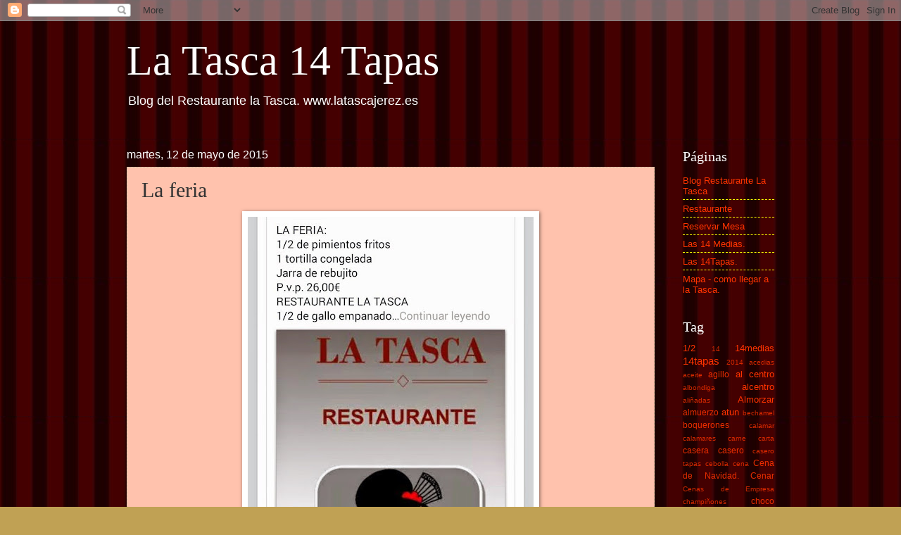

--- FILE ---
content_type: text/html; charset=UTF-8
request_url: http://14tapas.latascajerez.com/2015/05/la-feria.html
body_size: 11138
content:
<!DOCTYPE html>
<html class='v2' dir='ltr' lang='es'>
<head>
<link href='https://www.blogger.com/static/v1/widgets/335934321-css_bundle_v2.css' rel='stylesheet' type='text/css'/>
<meta content='width=1100' name='viewport'/>
<meta content='text/html; charset=UTF-8' http-equiv='Content-Type'/>
<meta content='blogger' name='generator'/>
<link href='http://14tapas.latascajerez.com/favicon.ico' rel='icon' type='image/x-icon'/>
<link href='http://14tapas.latascajerez.com/2015/05/la-feria.html' rel='canonical'/>
<link rel="alternate" type="application/atom+xml" title="La Tasca 14 Tapas - Atom" href="http://14tapas.latascajerez.com/feeds/posts/default" />
<link rel="alternate" type="application/rss+xml" title="La Tasca 14 Tapas - RSS" href="http://14tapas.latascajerez.com/feeds/posts/default?alt=rss" />
<link rel="service.post" type="application/atom+xml" title="La Tasca 14 Tapas - Atom" href="https://www.blogger.com/feeds/1235854535473549764/posts/default" />

<link rel="alternate" type="application/atom+xml" title="La Tasca 14 Tapas - Atom" href="http://14tapas.latascajerez.com/feeds/7588110385954947472/comments/default" />
<!--Can't find substitution for tag [blog.ieCssRetrofitLinks]-->
<link href='https://blogger.googleusercontent.com/img/b/R29vZ2xl/AVvXsEj_hvsVqsb7Jf6Gt7xGAO3cN3S5Tb4k-ESX_-BJIX1nzhAJBlc1OpkFyvPW0Tv90b2u3R8nOweB2XDg7nJaL0tSpHIRgxnMf8cQWj5bcrRd7fe6mE-QD8wcPzkZmYNeZZXRLA49gklWYj8/s640/IMG_20150512_145044.JPG' rel='image_src'/>
<meta content='http://14tapas.latascajerez.com/2015/05/la-feria.html' property='og:url'/>
<meta content='La feria' property='og:title'/>
<meta content='Restaurante La Tasca. Blog' property='og:description'/>
<meta content='https://blogger.googleusercontent.com/img/b/R29vZ2xl/AVvXsEj_hvsVqsb7Jf6Gt7xGAO3cN3S5Tb4k-ESX_-BJIX1nzhAJBlc1OpkFyvPW0Tv90b2u3R8nOweB2XDg7nJaL0tSpHIRgxnMf8cQWj5bcrRd7fe6mE-QD8wcPzkZmYNeZZXRLA49gklWYj8/w1200-h630-p-k-no-nu/IMG_20150512_145044.JPG' property='og:image'/>
<title>La Tasca 14 Tapas: La feria</title>
<style id='page-skin-1' type='text/css'><!--
/*
-----------------------------------------------
Blogger Template Style
Name:     Watermark
Designer: Blogger
URL:      www.blogger.com
----------------------------------------------- */
/* Use this with templates/1ktemplate-*.html */
/* Content
----------------------------------------------- */
body {
font: normal normal 14px Arial, Tahoma, Helvetica, FreeSans, sans-serif;
color: #333333;
background: #c0a154 url(http://3.bp.blogspot.com/-7dAcMthtcsw/U3ieT_3VwHI/AAAAAAAABQA/jbeNfAmvkgE/s0/fondo-ts1399588075.png) repeat scroll top left;
}
html body .content-outer {
min-width: 0;
max-width: 100%;
width: 100%;
}
.content-outer {
font-size: 92%;
}
a:link {
text-decoration:none;
color: #ff3300;
}
a:visited {
text-decoration:none;
color: #ff3300;
}
a:hover {
text-decoration:underline;
color: #ff3300;
}
.body-fauxcolumns .cap-top {
margin-top: 30px;
background: transparent none no-repeat scroll center center;
height: 121px;
}
.content-inner {
padding: 0;
}
/* Header
----------------------------------------------- */
.header-inner .Header .titlewrapper,
.header-inner .Header .descriptionwrapper {
padding-left: 20px;
padding-right: 20px;
}
.Header h1 {
font: normal normal 60px Georgia, Utopia, 'Palatino Linotype', Palatino, serif;
color: #ffffff;
text-shadow: 2px 2px rgba(0, 0, 0, .1);
}
.Header h1 a {
color: #ffffff;
}
.Header .description {
font-size: 140%;
color: #ffffff;
}
/* Tabs
----------------------------------------------- */
.tabs-inner .section {
margin: 0 20px;
}
.tabs-inner .PageList, .tabs-inner .LinkList, .tabs-inner .Labels {
margin-left: -11px;
margin-right: -11px;
background-color: transparent;
border-top: 0 solid #ffffff;
border-bottom: 0 solid #ffffff;
-moz-box-shadow: 0 0 0 rgba(0, 0, 0, .3);
-webkit-box-shadow: 0 0 0 rgba(0, 0, 0, .3);
-goog-ms-box-shadow: 0 0 0 rgba(0, 0, 0, .3);
box-shadow: 0 0 0 rgba(0, 0, 0, .3);
}
.tabs-inner .PageList .widget-content,
.tabs-inner .LinkList .widget-content,
.tabs-inner .Labels .widget-content {
margin: -3px -11px;
background: transparent none  no-repeat scroll right;
}
.tabs-inner .widget ul {
padding: 2px 25px;
max-height: 34px;
background: transparent none no-repeat scroll left;
}
.tabs-inner .widget li {
border: none;
}
.tabs-inner .widget li a {
display: inline-block;
padding: .25em 1em;
font: normal normal 20px Georgia, Utopia, 'Palatino Linotype', Palatino, serif;
color: #cc3300;
border-right: 1px solid #c0a154;
}
.tabs-inner .widget li:first-child a {
border-left: 1px solid #c0a154;
}
.tabs-inner .widget li.selected a, .tabs-inner .widget li a:hover {
color: #000000;
}
/* Headings
----------------------------------------------- */
h2 {
font: normal normal 20px Georgia, Utopia, 'Palatino Linotype', Palatino, serif;
color: #ffffff;
margin: 0 0 .5em;
}
h2.date-header {
font: normal normal 16px Arial, Tahoma, Helvetica, FreeSans, sans-serif;
color: #ffffff;
}
/* Main
----------------------------------------------- */
.main-inner .column-center-inner,
.main-inner .column-left-inner,
.main-inner .column-right-inner {
padding: 0 5px;
}
.main-outer {
margin-top: 0;
background: transparent none no-repeat scroll top left;
}
.main-inner {
padding-top: 30px;
}
.main-cap-top {
position: relative;
}
.main-cap-top .cap-right {
position: absolute;
height: 0;
width: 100%;
bottom: 0;
background: transparent none repeat-x scroll bottom center;
}
.main-cap-top .cap-left {
position: absolute;
height: 245px;
width: 280px;
right: 0;
bottom: 0;
background: transparent none no-repeat scroll bottom left;
}
/* Posts
----------------------------------------------- */
.post-outer {
padding: 15px 20px;
margin: 0 0 25px;
background: #ff9977 url(https://resources.blogblog.com/blogblog/data/1kt/watermark/post_background_birds.png) repeat scroll top left;
_background-image: none;
border: dotted 1px #ccbb99;
-moz-box-shadow: 0 0 0 rgba(0, 0, 0, .1);
-webkit-box-shadow: 0 0 0 rgba(0, 0, 0, .1);
-goog-ms-box-shadow: 0 0 0 rgba(0, 0, 0, .1);
box-shadow: 0 0 0 rgba(0, 0, 0, .1);
}
h3.post-title {
font: normal normal 30px Georgia, Utopia, 'Palatino Linotype', Palatino, serif;
margin: 0;
}
.comments h4 {
font: normal normal 30px Georgia, Utopia, 'Palatino Linotype', Palatino, serif;
margin: 1em 0 0;
}
.post-body {
font-size: 105%;
line-height: 1.5;
position: relative;
}
.post-header {
margin: 0 0 1em;
color: #997755;
}
.post-footer {
margin: 10px 0 0;
padding: 10px 0 0;
color: #997755;
border-top: dashed 1px #ffff00;
}
#blog-pager {
font-size: 140%
}
#comments .comment-author {
padding-top: 1.5em;
border-top: dashed 1px #ffff00;
background-position: 0 1.5em;
}
#comments .comment-author:first-child {
padding-top: 0;
border-top: none;
}
.avatar-image-container {
margin: .2em 0 0;
}
/* Comments
----------------------------------------------- */
.comments .comments-content .icon.blog-author {
background-repeat: no-repeat;
background-image: url([data-uri]);
}
.comments .comments-content .loadmore a {
border-top: 1px solid #ffff00;
border-bottom: 1px solid #ffff00;
}
.comments .continue {
border-top: 2px solid #ffff00;
}
/* Widgets
----------------------------------------------- */
.widget ul, .widget #ArchiveList ul.flat {
padding: 0;
list-style: none;
}
.widget ul li, .widget #ArchiveList ul.flat li {
padding: .35em 0;
text-indent: 0;
border-top: dashed 1px #ffff00;
}
.widget ul li:first-child, .widget #ArchiveList ul.flat li:first-child {
border-top: none;
}
.widget .post-body ul {
list-style: disc;
}
.widget .post-body ul li {
border: none;
}
.widget .zippy {
color: #ffff00;
}
.post-body img, .post-body .tr-caption-container, .Profile img, .Image img,
.BlogList .item-thumbnail img {
padding: 5px;
background: #fff;
-moz-box-shadow: 1px 1px 5px rgba(0, 0, 0, .5);
-webkit-box-shadow: 1px 1px 5px rgba(0, 0, 0, .5);
-goog-ms-box-shadow: 1px 1px 5px rgba(0, 0, 0, .5);
box-shadow: 1px 1px 5px rgba(0, 0, 0, .5);
}
.post-body img, .post-body .tr-caption-container {
padding: 8px;
}
.post-body .tr-caption-container {
color: #333333;
}
.post-body .tr-caption-container img {
padding: 0;
background: transparent;
border: none;
-moz-box-shadow: 0 0 0 rgba(0, 0, 0, .1);
-webkit-box-shadow: 0 0 0 rgba(0, 0, 0, .1);
-goog-ms-box-shadow: 0 0 0 rgba(0, 0, 0, .1);
box-shadow: 0 0 0 rgba(0, 0, 0, .1);
}
/* Footer
----------------------------------------------- */
.footer-outer {
color:#ccbb99;
background: #330000 url(https://resources.blogblog.com/blogblog/data/1kt/watermark/body_background_navigator.png) repeat scroll top left;
}
.footer-outer a {
color: #ff7755;
}
.footer-outer a:visited {
color: #dd5533;
}
.footer-outer a:hover {
color: #ff9977;
}
.footer-outer .widget h2 {
color: #eeddbb;
}
/* Mobile
----------------------------------------------- */
body.mobile  {
background-size: 100% auto;
}
.mobile .body-fauxcolumn-outer {
background: transparent none repeat scroll top left;
}
html .mobile .mobile-date-outer {
border-bottom: none;
background: #ff9977 url(https://resources.blogblog.com/blogblog/data/1kt/watermark/post_background_birds.png) repeat scroll top left;
_background-image: none;
margin-bottom: 10px;
}
.mobile .main-inner .date-outer {
padding: 0;
}
.mobile .main-inner .date-header {
margin: 10px;
}
.mobile .main-cap-top {
z-index: -1;
}
.mobile .content-outer {
font-size: 100%;
}
.mobile .post-outer {
padding: 10px;
}
.mobile .main-cap-top .cap-left {
background: transparent none no-repeat scroll bottom left;
}
.mobile .body-fauxcolumns .cap-top {
margin: 0;
}
.mobile-link-button {
background: #ff9977 url(https://resources.blogblog.com/blogblog/data/1kt/watermark/post_background_birds.png) repeat scroll top left;
}
.mobile-link-button a:link, .mobile-link-button a:visited {
color: #ff3300;
}
.mobile-index-date .date-header {
color: #ffffff;
}
.mobile-index-contents {
color: #333333;
}
.mobile .tabs-inner .section {
margin: 0;
}
.mobile .tabs-inner .PageList {
margin-left: 0;
margin-right: 0;
}
.mobile .tabs-inner .PageList .widget-content {
margin: 0;
color: #000000;
background: #ff9977 url(https://resources.blogblog.com/blogblog/data/1kt/watermark/post_background_birds.png) repeat scroll top left;
}
.mobile .tabs-inner .PageList .widget-content .pagelist-arrow {
border-left: 1px solid #c0a154;
}

--></style>
<style id='template-skin-1' type='text/css'><!--
body {
min-width: 960px;
}
.content-outer, .content-fauxcolumn-outer, .region-inner {
min-width: 960px;
max-width: 960px;
_width: 960px;
}
.main-inner .columns {
padding-left: 0px;
padding-right: 170px;
}
.main-inner .fauxcolumn-center-outer {
left: 0px;
right: 170px;
/* IE6 does not respect left and right together */
_width: expression(this.parentNode.offsetWidth -
parseInt("0px") -
parseInt("170px") + 'px');
}
.main-inner .fauxcolumn-left-outer {
width: 0px;
}
.main-inner .fauxcolumn-right-outer {
width: 170px;
}
.main-inner .column-left-outer {
width: 0px;
right: 100%;
margin-left: -0px;
}
.main-inner .column-right-outer {
width: 170px;
margin-right: -170px;
}
#layout {
min-width: 0;
}
#layout .content-outer {
min-width: 0;
width: 800px;
}
#layout .region-inner {
min-width: 0;
width: auto;
}
body#layout div.add_widget {
padding: 8px;
}
body#layout div.add_widget a {
margin-left: 32px;
}
--></style>
<style>
    body {background-image:url(http\:\/\/3.bp.blogspot.com\/-7dAcMthtcsw\/U3ieT_3VwHI\/AAAAAAAABQA\/jbeNfAmvkgE\/s0\/fondo-ts1399588075.png);}
    
@media (max-width: 200px) { body {background-image:url(http\:\/\/3.bp.blogspot.com\/-7dAcMthtcsw\/U3ieT_3VwHI\/AAAAAAAABQA\/jbeNfAmvkgE\/w200\/fondo-ts1399588075.png);}}
@media (max-width: 400px) and (min-width: 201px) { body {background-image:url(http\:\/\/3.bp.blogspot.com\/-7dAcMthtcsw\/U3ieT_3VwHI\/AAAAAAAABQA\/jbeNfAmvkgE\/w400\/fondo-ts1399588075.png);}}
@media (max-width: 800px) and (min-width: 401px) { body {background-image:url(http\:\/\/3.bp.blogspot.com\/-7dAcMthtcsw\/U3ieT_3VwHI\/AAAAAAAABQA\/jbeNfAmvkgE\/w800\/fondo-ts1399588075.png);}}
@media (max-width: 1200px) and (min-width: 801px) { body {background-image:url(http\:\/\/3.bp.blogspot.com\/-7dAcMthtcsw\/U3ieT_3VwHI\/AAAAAAAABQA\/jbeNfAmvkgE\/w1200\/fondo-ts1399588075.png);}}
/* Last tag covers anything over one higher than the previous max-size cap. */
@media (min-width: 1201px) { body {background-image:url(http\:\/\/3.bp.blogspot.com\/-7dAcMthtcsw\/U3ieT_3VwHI\/AAAAAAAABQA\/jbeNfAmvkgE\/w1600\/fondo-ts1399588075.png);}}
  </style>
<link href='https://www.blogger.com/dyn-css/authorization.css?targetBlogID=1235854535473549764&amp;zx=1a3643da-6301-45eb-b305-d182796849bf' media='none' onload='if(media!=&#39;all&#39;)media=&#39;all&#39;' rel='stylesheet'/><noscript><link href='https://www.blogger.com/dyn-css/authorization.css?targetBlogID=1235854535473549764&amp;zx=1a3643da-6301-45eb-b305-d182796849bf' rel='stylesheet'/></noscript>
<meta name='google-adsense-platform-account' content='ca-host-pub-1556223355139109'/>
<meta name='google-adsense-platform-domain' content='blogspot.com'/>

<!-- data-ad-client=ca-pub-8668758436905447 -->

</head>
<body class='loading variant-birds'>
<div class='navbar section' id='navbar' name='Barra de navegación'><div class='widget Navbar' data-version='1' id='Navbar1'><script type="text/javascript">
    function setAttributeOnload(object, attribute, val) {
      if(window.addEventListener) {
        window.addEventListener('load',
          function(){ object[attribute] = val; }, false);
      } else {
        window.attachEvent('onload', function(){ object[attribute] = val; });
      }
    }
  </script>
<div id="navbar-iframe-container"></div>
<script type="text/javascript" src="https://apis.google.com/js/platform.js"></script>
<script type="text/javascript">
      gapi.load("gapi.iframes:gapi.iframes.style.bubble", function() {
        if (gapi.iframes && gapi.iframes.getContext) {
          gapi.iframes.getContext().openChild({
              url: 'https://www.blogger.com/navbar/1235854535473549764?po\x3d7588110385954947472\x26origin\x3dhttp://14tapas.latascajerez.com',
              where: document.getElementById("navbar-iframe-container"),
              id: "navbar-iframe"
          });
        }
      });
    </script><script type="text/javascript">
(function() {
var script = document.createElement('script');
script.type = 'text/javascript';
script.src = '//pagead2.googlesyndication.com/pagead/js/google_top_exp.js';
var head = document.getElementsByTagName('head')[0];
if (head) {
head.appendChild(script);
}})();
</script>
</div></div>
<div class='body-fauxcolumns'>
<div class='fauxcolumn-outer body-fauxcolumn-outer'>
<div class='cap-top'>
<div class='cap-left'></div>
<div class='cap-right'></div>
</div>
<div class='fauxborder-left'>
<div class='fauxborder-right'></div>
<div class='fauxcolumn-inner'>
</div>
</div>
<div class='cap-bottom'>
<div class='cap-left'></div>
<div class='cap-right'></div>
</div>
</div>
</div>
<div class='content'>
<div class='content-fauxcolumns'>
<div class='fauxcolumn-outer content-fauxcolumn-outer'>
<div class='cap-top'>
<div class='cap-left'></div>
<div class='cap-right'></div>
</div>
<div class='fauxborder-left'>
<div class='fauxborder-right'></div>
<div class='fauxcolumn-inner'>
</div>
</div>
<div class='cap-bottom'>
<div class='cap-left'></div>
<div class='cap-right'></div>
</div>
</div>
</div>
<div class='content-outer'>
<div class='content-cap-top cap-top'>
<div class='cap-left'></div>
<div class='cap-right'></div>
</div>
<div class='fauxborder-left content-fauxborder-left'>
<div class='fauxborder-right content-fauxborder-right'></div>
<div class='content-inner'>
<header>
<div class='header-outer'>
<div class='header-cap-top cap-top'>
<div class='cap-left'></div>
<div class='cap-right'></div>
</div>
<div class='fauxborder-left header-fauxborder-left'>
<div class='fauxborder-right header-fauxborder-right'></div>
<div class='region-inner header-inner'>
<div class='header section' id='header' name='Cabecera'><div class='widget Header' data-version='1' id='Header1'>
<div id='header-inner'>
<div class='titlewrapper'>
<h1 class='title'>
<a href='http://14tapas.latascajerez.com/'>
La Tasca 14 Tapas
</a>
</h1>
</div>
<div class='descriptionwrapper'>
<p class='description'><span>Blog del Restaurante la Tasca.
www.latascajerez.es</span></p>
</div>
</div>
</div></div>
</div>
</div>
<div class='header-cap-bottom cap-bottom'>
<div class='cap-left'></div>
<div class='cap-right'></div>
</div>
</div>
</header>
<div class='tabs-outer'>
<div class='tabs-cap-top cap-top'>
<div class='cap-left'></div>
<div class='cap-right'></div>
</div>
<div class='fauxborder-left tabs-fauxborder-left'>
<div class='fauxborder-right tabs-fauxborder-right'></div>
<div class='region-inner tabs-inner'>
<div class='tabs no-items section' id='crosscol' name='Multicolumnas'></div>
<div class='tabs no-items section' id='crosscol-overflow' name='Cross-Column 2'></div>
</div>
</div>
<div class='tabs-cap-bottom cap-bottom'>
<div class='cap-left'></div>
<div class='cap-right'></div>
</div>
</div>
<div class='main-outer'>
<div class='main-cap-top cap-top'>
<div class='cap-left'></div>
<div class='cap-right'></div>
</div>
<div class='fauxborder-left main-fauxborder-left'>
<div class='fauxborder-right main-fauxborder-right'></div>
<div class='region-inner main-inner'>
<div class='columns fauxcolumns'>
<div class='fauxcolumn-outer fauxcolumn-center-outer'>
<div class='cap-top'>
<div class='cap-left'></div>
<div class='cap-right'></div>
</div>
<div class='fauxborder-left'>
<div class='fauxborder-right'></div>
<div class='fauxcolumn-inner'>
</div>
</div>
<div class='cap-bottom'>
<div class='cap-left'></div>
<div class='cap-right'></div>
</div>
</div>
<div class='fauxcolumn-outer fauxcolumn-left-outer'>
<div class='cap-top'>
<div class='cap-left'></div>
<div class='cap-right'></div>
</div>
<div class='fauxborder-left'>
<div class='fauxborder-right'></div>
<div class='fauxcolumn-inner'>
</div>
</div>
<div class='cap-bottom'>
<div class='cap-left'></div>
<div class='cap-right'></div>
</div>
</div>
<div class='fauxcolumn-outer fauxcolumn-right-outer'>
<div class='cap-top'>
<div class='cap-left'></div>
<div class='cap-right'></div>
</div>
<div class='fauxborder-left'>
<div class='fauxborder-right'></div>
<div class='fauxcolumn-inner'>
</div>
</div>
<div class='cap-bottom'>
<div class='cap-left'></div>
<div class='cap-right'></div>
</div>
</div>
<!-- corrects IE6 width calculation -->
<div class='columns-inner'>
<div class='column-center-outer'>
<div class='column-center-inner'>
<div class='main section' id='main' name='Principal'><div class='widget Blog' data-version='1' id='Blog1'>
<div class='blog-posts hfeed'>

          <div class="date-outer">
        
<h2 class='date-header'><span>martes, 12 de mayo de 2015</span></h2>

          <div class="date-posts">
        
<div class='post-outer'>
<div class='post hentry uncustomized-post-template' itemprop='blogPost' itemscope='itemscope' itemtype='http://schema.org/BlogPosting'>
<meta content='https://blogger.googleusercontent.com/img/b/R29vZ2xl/AVvXsEj_hvsVqsb7Jf6Gt7xGAO3cN3S5Tb4k-ESX_-BJIX1nzhAJBlc1OpkFyvPW0Tv90b2u3R8nOweB2XDg7nJaL0tSpHIRgxnMf8cQWj5bcrRd7fe6mE-QD8wcPzkZmYNeZZXRLA49gklWYj8/s640/IMG_20150512_145044.JPG' itemprop='image_url'/>
<meta content='1235854535473549764' itemprop='blogId'/>
<meta content='7588110385954947472' itemprop='postId'/>
<a name='7588110385954947472'></a>
<h3 class='post-title entry-title' itemprop='name'>
La feria
</h3>
<div class='post-header'>
<div class='post-header-line-1'></div>
</div>
<div class='post-body entry-content' id='post-body-7588110385954947472' itemprop='description articleBody'>
<div class="separator" style="clear: both; text-align: center;"> <a href="https://blogger.googleusercontent.com/img/b/R29vZ2xl/AVvXsEj_hvsVqsb7Jf6Gt7xGAO3cN3S5Tb4k-ESX_-BJIX1nzhAJBlc1OpkFyvPW0Tv90b2u3R8nOweB2XDg7nJaL0tSpHIRgxnMf8cQWj5bcrRd7fe6mE-QD8wcPzkZmYNeZZXRLA49gklWYj8/s1600/IMG_20150512_145044.JPG" imageanchor="1" style="margin-left: 1em; margin-right: 1em;"> <img border="0" src="https://blogger.googleusercontent.com/img/b/R29vZ2xl/AVvXsEj_hvsVqsb7Jf6Gt7xGAO3cN3S5Tb4k-ESX_-BJIX1nzhAJBlc1OpkFyvPW0Tv90b2u3R8nOweB2XDg7nJaL0tSpHIRgxnMf8cQWj5bcrRd7fe6mE-QD8wcPzkZmYNeZZXRLA49gklWYj8/s640/IMG_20150512_145044.JPG"> </a> </div><div class="separator" style="clear: both; text-align: center;"> <a href="https://blogger.googleusercontent.com/img/b/R29vZ2xl/AVvXsEgLtKGwWsZk1mOFshl7SKl7ZGSLO_X7rI3CtB_naUe0OMMvmt22AvPtm4L_KdA9eaIWUvGY3bo_ckQiLL_29ZeTQraar33MWM6Tv-UQCrddI90nnLNy38NHDta9cgSlCB4-kcn80GAJ_JU/s1600/IMG_20150505_143728.jpg" imageanchor="1" style="margin-left: 1em; margin-right: 1em;"> <img border="0" src="https://blogger.googleusercontent.com/img/b/R29vZ2xl/AVvXsEgLtKGwWsZk1mOFshl7SKl7ZGSLO_X7rI3CtB_naUe0OMMvmt22AvPtm4L_KdA9eaIWUvGY3bo_ckQiLL_29ZeTQraar33MWM6Tv-UQCrddI90nnLNy38NHDta9cgSlCB4-kcn80GAJ_JU/s640/IMG_20150505_143728.jpg"> </a> </div><div class="separator" style="clear: both; text-align: center;"> <a href="https://blogger.googleusercontent.com/img/b/R29vZ2xl/AVvXsEgS5Wu6t2iRKKJr2IfxMAbIwPyejgJve5L5t3faZ91syXbPyi0NUqO_lEwWKd_v3SLhQjnHXSkcxmsNvi0XMT1Kn3UAAWOf-ux0fcnTgYh4XEbn7O040ZbA7e-dlk-V0QOBiCvsuQReOFA/s1600/IMG_20150430_231838.jpg" imageanchor="1" style="margin-left: 1em; margin-right: 1em;"> <img border="0" src="https://blogger.googleusercontent.com/img/b/R29vZ2xl/AVvXsEgS5Wu6t2iRKKJr2IfxMAbIwPyejgJve5L5t3faZ91syXbPyi0NUqO_lEwWKd_v3SLhQjnHXSkcxmsNvi0XMT1Kn3UAAWOf-ux0fcnTgYh4XEbn7O040ZbA7e-dlk-V0QOBiCvsuQReOFA/s640/IMG_20150430_231838.jpg"> </a> </div><div class="separator" style="clear: both; text-align: center;"> <a href="https://blogger.googleusercontent.com/img/b/R29vZ2xl/AVvXsEhcBkhvz4N-tjSQ6e6o_-Bmi5CWQPlK0dASVj1R98lAIynZM3_T7zjpnzGTxXWxgTc1ntjRjVqhcyyly5rc2_eKwoKm2DyuZjJGmzP_tctQt1gHvL4OWhI5mZ_dJmv0wXP0yIwGs4wo5Wc/s1600/IMG_20150505_143739.jpg" imageanchor="1" style="margin-left: 1em; margin-right: 1em;"> <img border="0" src="https://blogger.googleusercontent.com/img/b/R29vZ2xl/AVvXsEhcBkhvz4N-tjSQ6e6o_-Bmi5CWQPlK0dASVj1R98lAIynZM3_T7zjpnzGTxXWxgTc1ntjRjVqhcyyly5rc2_eKwoKm2DyuZjJGmzP_tctQt1gHvL4OWhI5mZ_dJmv0wXP0yIwGs4wo5Wc/s640/IMG_20150505_143739.jpg"> </a> </div>
<div style='clear: both;'></div>
</div>
<div class='post-footer'>
<div class='post-footer-line post-footer-line-1'>
<span class='post-author vcard'>
</span>
<span class='post-timestamp'>
</span>
<span class='post-comment-link'>
</span>
<span class='post-icons'>
<span class='item-control blog-admin pid-946582273'>
<a href='https://www.blogger.com/post-edit.g?blogID=1235854535473549764&postID=7588110385954947472&from=pencil' title='Editar entrada'>
<img alt='' class='icon-action' height='18' src='https://resources.blogblog.com/img/icon18_edit_allbkg.gif' width='18'/>
</a>
</span>
</span>
<div class='post-share-buttons goog-inline-block'>
<a class='goog-inline-block share-button sb-email' href='https://www.blogger.com/share-post.g?blogID=1235854535473549764&postID=7588110385954947472&target=email' target='_blank' title='Enviar por correo electrónico'><span class='share-button-link-text'>Enviar por correo electrónico</span></a><a class='goog-inline-block share-button sb-blog' href='https://www.blogger.com/share-post.g?blogID=1235854535473549764&postID=7588110385954947472&target=blog' onclick='window.open(this.href, "_blank", "height=270,width=475"); return false;' target='_blank' title='Escribe un blog'><span class='share-button-link-text'>Escribe un blog</span></a><a class='goog-inline-block share-button sb-twitter' href='https://www.blogger.com/share-post.g?blogID=1235854535473549764&postID=7588110385954947472&target=twitter' target='_blank' title='Compartir en X'><span class='share-button-link-text'>Compartir en X</span></a><a class='goog-inline-block share-button sb-facebook' href='https://www.blogger.com/share-post.g?blogID=1235854535473549764&postID=7588110385954947472&target=facebook' onclick='window.open(this.href, "_blank", "height=430,width=640"); return false;' target='_blank' title='Compartir con Facebook'><span class='share-button-link-text'>Compartir con Facebook</span></a><a class='goog-inline-block share-button sb-pinterest' href='https://www.blogger.com/share-post.g?blogID=1235854535473549764&postID=7588110385954947472&target=pinterest' target='_blank' title='Compartir en Pinterest'><span class='share-button-link-text'>Compartir en Pinterest</span></a>
</div>
</div>
<div class='post-footer-line post-footer-line-2'>
<span class='post-labels'>
</span>
</div>
<div class='post-footer-line post-footer-line-3'>
<span class='post-location'>
</span>
</div>
</div>
</div>
<div class='comments' id='comments'>
<a name='comments'></a>
<h4>No hay comentarios:</h4>
<div id='Blog1_comments-block-wrapper'>
<dl class='avatar-comment-indent' id='comments-block'>
</dl>
</div>
<p class='comment-footer'>
<div class='comment-form'>
<a name='comment-form'></a>
<h4 id='comment-post-message'>Publicar un comentario</h4>
<p>
</p>
<a href='https://www.blogger.com/comment/frame/1235854535473549764?po=7588110385954947472&hl=es&saa=85391&origin=http://14tapas.latascajerez.com' id='comment-editor-src'></a>
<iframe allowtransparency='true' class='blogger-iframe-colorize blogger-comment-from-post' frameborder='0' height='410px' id='comment-editor' name='comment-editor' src='' width='100%'></iframe>
<script src='https://www.blogger.com/static/v1/jsbin/2830521187-comment_from_post_iframe.js' type='text/javascript'></script>
<script type='text/javascript'>
      BLOG_CMT_createIframe('https://www.blogger.com/rpc_relay.html');
    </script>
</div>
</p>
</div>
</div>
<div class='inline-ad'>
<script type="text/javascript"><!--
google_ad_client = "ca-pub-8668758436905447";
google_ad_host = "ca-host-pub-1556223355139109";
google_ad_host_channel = "L0007";
/* 14tapas_main_Blog1_180x150_as */
google_ad_slot = "3855935572";
google_ad_width = 180;
google_ad_height = 150;
//-->
</script>
<script type="text/javascript"
src="//pagead2.googlesyndication.com/pagead/show_ads.js">
</script>
</div>

        </div></div>
      
</div>
<div class='blog-pager' id='blog-pager'>
<span id='blog-pager-older-link'>
<a class='blog-pager-older-link' href='http://14tapas.latascajerez.com/2014/10/Menu4.html' id='Blog1_blog-pager-older-link' title='Entrada antigua'>Entrada antigua</a>
</span>
<a class='home-link' href='http://14tapas.latascajerez.com/'>Inicio</a>
</div>
<div class='clear'></div>
<div class='post-feeds'>
<div class='feed-links'>
Suscribirse a:
<a class='feed-link' href='http://14tapas.latascajerez.com/feeds/7588110385954947472/comments/default' target='_blank' type='application/atom+xml'>Enviar comentarios (Atom)</a>
</div>
</div>
</div></div>
</div>
</div>
<div class='column-left-outer'>
<div class='column-left-inner'>
<aside>
</aside>
</div>
</div>
<div class='column-right-outer'>
<div class='column-right-inner'>
<aside>
<div class='sidebar section' id='sidebar-right-1'><div class='widget PageList' data-version='1' id='PageList1'>
<h2>Páginas</h2>
<div class='widget-content'>
<ul>
<li>
<a href='http://14tapas.latascajerez.com/'>Blog Restaurante La Tasca</a>
</li>
<li>
<a href='http://www.latascajerez.es'>Restaurante</a>
</li>
<li>
<a href='http://www.latascajerez.com/Reservas.html'>Reservar Mesa</a>
</li>
<li>
<a href='http://14tapas.blogspot.com.es/search/label/1%2F2?m=0'>Las 14 Medias.</a>
</li>
<li>
<a href='http://14tapas.blogspot.com.es/search/label/tap?m=0'>Las 14Tapas.</a>
</li>
<li>
<a href='http://www.latascajerez.com/mapa.html'>Mapa - como llegar a la Tasca.</a>
</li>
</ul>
<div class='clear'></div>
</div>
</div><div class='widget Label' data-version='1' id='Label1'>
<h2>Tag</h2>
<div class='widget-content cloud-label-widget-content'>
<span class='label-size label-size-3'>
<a dir='ltr' href='http://14tapas.latascajerez.com/search/label/1%2F2'>1/2</a>
</span>
<span class='label-size label-size-1'>
<a dir='ltr' href='http://14tapas.latascajerez.com/search/label/14'>14</a>
</span>
<span class='label-size label-size-3'>
<a dir='ltr' href='http://14tapas.latascajerez.com/search/label/14medias'>14medias</a>
</span>
<span class='label-size label-size-4'>
<a dir='ltr' href='http://14tapas.latascajerez.com/search/label/14tapas'>14tapas</a>
</span>
<span class='label-size label-size-1'>
<a dir='ltr' href='http://14tapas.latascajerez.com/search/label/2014'>2014</a>
</span>
<span class='label-size label-size-1'>
<a dir='ltr' href='http://14tapas.latascajerez.com/search/label/acedias'>acedias</a>
</span>
<span class='label-size label-size-1'>
<a dir='ltr' href='http://14tapas.latascajerez.com/search/label/aceite'>aceite</a>
</span>
<span class='label-size label-size-2'>
<a dir='ltr' href='http://14tapas.latascajerez.com/search/label/agillo'>agillo</a>
</span>
<span class='label-size label-size-3'>
<a dir='ltr' href='http://14tapas.latascajerez.com/search/label/al%20centro'>al centro</a>
</span>
<span class='label-size label-size-1'>
<a dir='ltr' href='http://14tapas.latascajerez.com/search/label/albondiga'>albondiga</a>
</span>
<span class='label-size label-size-3'>
<a dir='ltr' href='http://14tapas.latascajerez.com/search/label/alcentro'>alcentro</a>
</span>
<span class='label-size label-size-1'>
<a dir='ltr' href='http://14tapas.latascajerez.com/search/label/ali%C3%B1adas'>aliñadas</a>
</span>
<span class='label-size label-size-3'>
<a dir='ltr' href='http://14tapas.latascajerez.com/search/label/Almorzar'>Almorzar</a>
</span>
<span class='label-size label-size-2'>
<a dir='ltr' href='http://14tapas.latascajerez.com/search/label/almuerzo'>almuerzo</a>
</span>
<span class='label-size label-size-3'>
<a dir='ltr' href='http://14tapas.latascajerez.com/search/label/atun'>atun</a>
</span>
<span class='label-size label-size-1'>
<a dir='ltr' href='http://14tapas.latascajerez.com/search/label/bechamel'>bechamel</a>
</span>
<span class='label-size label-size-2'>
<a dir='ltr' href='http://14tapas.latascajerez.com/search/label/boquerones'>boquerones</a>
</span>
<span class='label-size label-size-1'>
<a dir='ltr' href='http://14tapas.latascajerez.com/search/label/calamar'>calamar</a>
</span>
<span class='label-size label-size-1'>
<a dir='ltr' href='http://14tapas.latascajerez.com/search/label/calamares'>calamares</a>
</span>
<span class='label-size label-size-1'>
<a dir='ltr' href='http://14tapas.latascajerez.com/search/label/carne'>carne</a>
</span>
<span class='label-size label-size-1'>
<a dir='ltr' href='http://14tapas.latascajerez.com/search/label/carta'>carta</a>
</span>
<span class='label-size label-size-2'>
<a dir='ltr' href='http://14tapas.latascajerez.com/search/label/casera'>casera</a>
</span>
<span class='label-size label-size-2'>
<a dir='ltr' href='http://14tapas.latascajerez.com/search/label/casero'>casero</a>
</span>
<span class='label-size label-size-1'>
<a dir='ltr' href='http://14tapas.latascajerez.com/search/label/casero%20tapas'>casero tapas</a>
</span>
<span class='label-size label-size-1'>
<a dir='ltr' href='http://14tapas.latascajerez.com/search/label/cebolla'>cebolla</a>
</span>
<span class='label-size label-size-1'>
<a dir='ltr' href='http://14tapas.latascajerez.com/search/label/cena'>cena</a>
</span>
<span class='label-size label-size-2'>
<a dir='ltr' href='http://14tapas.latascajerez.com/search/label/Cena%20de%20Navidad.'>Cena de Navidad.</a>
</span>
<span class='label-size label-size-2'>
<a dir='ltr' href='http://14tapas.latascajerez.com/search/label/Cenar'>Cenar</a>
</span>
<span class='label-size label-size-1'>
<a dir='ltr' href='http://14tapas.latascajerez.com/search/label/Cenas%20de%20Empresa'>Cenas de Empresa</a>
</span>
<span class='label-size label-size-1'>
<a dir='ltr' href='http://14tapas.latascajerez.com/search/label/champi%C3%B1ones'>champiñones</a>
</span>
<span class='label-size label-size-2'>
<a dir='ltr' href='http://14tapas.latascajerez.com/search/label/choco'>choco</a>
</span>
<span class='label-size label-size-1'>
<a dir='ltr' href='http://14tapas.latascajerez.com/search/label/chocolate'>chocolate</a>
</span>
<span class='label-size label-size-1'>
<a dir='ltr' href='http://14tapas.latascajerez.com/search/label/cielo'>cielo</a>
</span>
<span class='label-size label-size-1'>
<a dir='ltr' href='http://14tapas.latascajerez.com/search/label/cocina'>cocina</a>
</span>
<span class='label-size label-size-1'>
<a dir='ltr' href='http://14tapas.latascajerez.com/search/label/cocktail'>cocktail</a>
</span>
<span class='label-size label-size-2'>
<a dir='ltr' href='http://14tapas.latascajerez.com/search/label/cogollos'>cogollos</a>
</span>
<span class='label-size label-size-3'>
<a dir='ltr' href='http://14tapas.latascajerez.com/search/label/Comer'>Comer</a>
</span>
<span class='label-size label-size-2'>
<a dir='ltr' href='http://14tapas.latascajerez.com/search/label/comida'>comida</a>
</span>
<span class='label-size label-size-2'>
<a dir='ltr' href='http://14tapas.latascajerez.com/search/label/Comida%20de%20Empresa'>Comida de Empresa</a>
</span>
<span class='label-size label-size-2'>
<a dir='ltr' href='http://14tapas.latascajerez.com/search/label/Comidas%20de%20Empresa'>Comidas de Empresa</a>
</span>
<span class='label-size label-size-2'>
<a dir='ltr' href='http://14tapas.latascajerez.com/search/label/compartir'>compartir</a>
</span>
<span class='label-size label-size-2'>
<a dir='ltr' href='http://14tapas.latascajerez.com/search/label/Despedir%202014'>Despedir 2014</a>
</span>
<span class='label-size label-size-1'>
<a dir='ltr' href='http://14tapas.latascajerez.com/search/label/detapas'>detapas</a>
</span>
<span class='label-size label-size-1'>
<a dir='ltr' href='http://14tapas.latascajerez.com/search/label/dorada'>dorada</a>
</span>
<span class='label-size label-size-1'>
<a dir='ltr' href='http://14tapas.latascajerez.com/search/label/dulce'>dulce</a>
</span>
<span class='label-size label-size-1'>
<a dir='ltr' href='http://14tapas.latascajerez.com/search/label/empanado'>empanado</a>
</span>
<span class='label-size label-size-2'>
<a dir='ltr' href='http://14tapas.latascajerez.com/search/label/empresa'>empresa</a>
</span>
<span class='label-size label-size-2'>
<a dir='ltr' href='http://14tapas.latascajerez.com/search/label/ensalada'>ensalada</a>
</span>
<span class='label-size label-size-2'>
<a dir='ltr' href='http://14tapas.latascajerez.com/search/label/ensaladilla'>ensaladilla</a>
</span>
<span class='label-size label-size-1'>
<a dir='ltr' href='http://14tapas.latascajerez.com/search/label/entrechuelos'>entrechuelos</a>
</span>
<span class='label-size label-size-1'>
<a dir='ltr' href='http://14tapas.latascajerez.com/search/label/Fin%20de%20a%C3%B1o'>Fin de año</a>
</span>
<span class='label-size label-size-2'>
<a dir='ltr' href='http://14tapas.latascajerez.com/search/label/frito'>frito</a>
</span>
<span class='label-size label-size-2'>
<a dir='ltr' href='http://14tapas.latascajerez.com/search/label/gallo'>gallo</a>
</span>
<span class='label-size label-size-1'>
<a dir='ltr' href='http://14tapas.latascajerez.com/search/label/gambas'>gambas</a>
</span>
<span class='label-size label-size-2'>
<a dir='ltr' href='http://14tapas.latascajerez.com/search/label/huevas'>huevas</a>
</span>
<span class='label-size label-size-2'>
<a dir='ltr' href='http://14tapas.latascajerez.com/search/label/huevo'>huevo</a>
</span>
<span class='label-size label-size-2'>
<a dir='ltr' href='http://14tapas.latascajerez.com/search/label/Iberico'>Iberico</a>
</span>
<span class='label-size label-size-1'>
<a dir='ltr' href='http://14tapas.latascajerez.com/search/label/Jabuguito'>Jabuguito</a>
</span>
<span class='label-size label-size-2'>
<a dir='ltr' href='http://14tapas.latascajerez.com/search/label/jamon'>jamon</a>
</span>
<span class='label-size label-size-4'>
<a dir='ltr' href='http://14tapas.latascajerez.com/search/label/jerez'>jerez</a>
</span>
<span class='label-size label-size-1'>
<a dir='ltr' href='http://14tapas.latascajerez.com/search/label/jugo'>jugo</a>
</span>
<span class='label-size label-size-2'>
<a dir='ltr' href='http://14tapas.latascajerez.com/search/label/langostinos'>langostinos</a>
</span>
<span class='label-size label-size-1'>
<a dir='ltr' href='http://14tapas.latascajerez.com/search/label/lechuga'>lechuga</a>
</span>
<span class='label-size label-size-2'>
<a dir='ltr' href='http://14tapas.latascajerez.com/search/label/mayonesa'>mayonesa</a>
</span>
<span class='label-size label-size-2'>
<a dir='ltr' href='http://14tapas.latascajerez.com/search/label/mechado'>mechado</a>
</span>
<span class='label-size label-size-3'>
<a dir='ltr' href='http://14tapas.latascajerez.com/search/label/med'>med</a>
</span>
<span class='label-size label-size-3'>
<a dir='ltr' href='http://14tapas.latascajerez.com/search/label/media'>media</a>
</span>
<span class='label-size label-size-3'>
<a dir='ltr' href='http://14tapas.latascajerez.com/search/label/medias'>medias</a>
</span>
<span class='label-size label-size-3'>
<a dir='ltr' href='http://14tapas.latascajerez.com/search/label/Menu'>Menu</a>
</span>
<span class='label-size label-size-2'>
<a dir='ltr' href='http://14tapas.latascajerez.com/search/label/Menu%20de%20Navidad'>Menu de Navidad</a>
</span>
<span class='label-size label-size-2'>
<a dir='ltr' href='http://14tapas.latascajerez.com/search/label/Menu%20de%20Restaurante'>Menu de Restaurante</a>
</span>
<span class='label-size label-size-2'>
<a dir='ltr' href='http://14tapas.latascajerez.com/search/label/Menu%20para%20Grupos'>Menu para Grupos</a>
</span>
<span class='label-size label-size-2'>
<a dir='ltr' href='http://14tapas.latascajerez.com/search/label/Menus%20de%20Navidad'>Menus de Navidad</a>
</span>
<span class='label-size label-size-3'>
<a dir='ltr' href='http://14tapas.latascajerez.com/search/label/Menus%20para%20Grupos'>Menus para Grupos</a>
</span>
<span class='label-size label-size-3'>
<a dir='ltr' href='http://14tapas.latascajerez.com/search/label/merluza'>merluza</a>
</span>
<span class='label-size label-size-2'>
<a dir='ltr' href='http://14tapas.latascajerez.com/search/label/meson'>meson</a>
</span>
<span class='label-size label-size-1'>
<a dir='ltr' href='http://14tapas.latascajerez.com/search/label/montadito'>montadito</a>
</span>
<span class='label-size label-size-1'>
<a dir='ltr' href='http://14tapas.latascajerez.com/search/label/Navidad'>Navidad</a>
</span>
<span class='label-size label-size-3'>
<a dir='ltr' href='http://14tapas.latascajerez.com/search/label/Navidad%202014'>Navidad 2014</a>
</span>
<span class='label-size label-size-1'>
<a dir='ltr' href='http://14tapas.latascajerez.com/search/label/nueces'>nueces</a>
</span>
<span class='label-size label-size-2'>
<a dir='ltr' href='http://14tapas.latascajerez.com/search/label/pan'>pan</a>
</span>
<span class='label-size label-size-1'>
<a dir='ltr' href='http://14tapas.latascajerez.com/search/label/papas'>papas</a>
</span>
<span class='label-size label-size-2'>
<a dir='ltr' href='http://14tapas.latascajerez.com/search/label/patatas'>patatas</a>
</span>
<span class='label-size label-size-2'>
<a dir='ltr' href='http://14tapas.latascajerez.com/search/label/pavias'>pavias</a>
</span>
<span class='label-size label-size-3'>
<a dir='ltr' href='http://14tapas.latascajerez.com/search/label/pescado'>pescado</a>
</span>
<span class='label-size label-size-1'>
<a dir='ltr' href='http://14tapas.latascajerez.com/search/label/picar'>picar</a>
</span>
<span class='label-size label-size-1'>
<a dir='ltr' href='http://14tapas.latascajerez.com/search/label/pijotas'>pijotas</a>
</span>
<span class='label-size label-size-1'>
<a dir='ltr' href='http://14tapas.latascajerez.com/search/label/plancha'>plancha</a>
</span>
<span class='label-size label-size-1'>
<a dir='ltr' href='http://14tapas.latascajerez.com/search/label/plato'>plato</a>
</span>
<span class='label-size label-size-3'>
<a dir='ltr' href='http://14tapas.latascajerez.com/search/label/Pos'>Pos</a>
</span>
<span class='label-size label-size-3'>
<a dir='ltr' href='http://14tapas.latascajerez.com/search/label/postre'>postre</a>
</span>
<span class='label-size label-size-1'>
<a dir='ltr' href='http://14tapas.latascajerez.com/search/label/potera'>potera</a>
</span>
<span class='label-size label-size-1'>
<a dir='ltr' href='http://14tapas.latascajerez.com/search/label/queso'>queso</a>
</span>
<span class='label-size label-size-4'>
<a dir='ltr' href='http://14tapas.latascajerez.com/search/label/Rac'>Rac</a>
</span>
<span class='label-size label-size-4'>
<a dir='ltr' href='http://14tapas.latascajerez.com/search/label/racion'>racion</a>
</span>
<span class='label-size label-size-3'>
<a dir='ltr' href='http://14tapas.latascajerez.com/search/label/Raciones'>Raciones</a>
</span>
<span class='label-size label-size-1'>
<a dir='ltr' href='http://14tapas.latascajerez.com/search/label/reservar'>reservar</a>
</span>
<span class='label-size label-size-2'>
<a dir='ltr' href='http://14tapas.latascajerez.com/search/label/reservas'>reservas</a>
</span>
<span class='label-size label-size-4'>
<a dir='ltr' href='http://14tapas.latascajerez.com/search/label/restaurante'>restaurante</a>
</span>
<span class='label-size label-size-1'>
<a dir='ltr' href='http://14tapas.latascajerez.com/search/label/rodaja'>rodaja</a>
</span>
<span class='label-size label-size-2'>
<a dir='ltr' href='http://14tapas.latascajerez.com/search/label/rollito'>rollito</a>
</span>
<span class='label-size label-size-2'>
<a dir='ltr' href='http://14tapas.latascajerez.com/search/label/roquefor'>roquefor</a>
</span>
<span class='label-size label-size-1'>
<a dir='ltr' href='http://14tapas.latascajerez.com/search/label/rote%C3%B1a'>roteña</a>
</span>
<span class='label-size label-size-2'>
<a dir='ltr' href='http://14tapas.latascajerez.com/search/label/ruta'>ruta</a>
</span>
<span class='label-size label-size-2'>
<a dir='ltr' href='http://14tapas.latascajerez.com/search/label/sherry'>sherry</a>
</span>
<span class='label-size label-size-1'>
<a dir='ltr' href='http://14tapas.latascajerez.com/search/label/solomillo'>solomillo</a>
</span>
<span class='label-size label-size-1'>
<a dir='ltr' href='http://14tapas.latascajerez.com/search/label/sorpresa'>sorpresa</a>
</span>
<span class='label-size label-size-4'>
<a dir='ltr' href='http://14tapas.latascajerez.com/search/label/tap'>tap</a>
</span>
<span class='label-size label-size-2'>
<a dir='ltr' href='http://14tapas.latascajerez.com/search/label/tapa'>tapa</a>
</span>
<span class='label-size label-size-5'>
<a dir='ltr' href='http://14tapas.latascajerez.com/search/label/Tapas'>Tapas</a>
</span>
<span class='label-size label-size-2'>
<a dir='ltr' href='http://14tapas.latascajerez.com/search/label/tapeando'>tapeando</a>
</span>
<span class='label-size label-size-3'>
<a dir='ltr' href='http://14tapas.latascajerez.com/search/label/Tapear'>Tapear</a>
</span>
<span class='label-size label-size-1'>
<a dir='ltr' href='http://14tapas.latascajerez.com/search/label/taperar'>taperar</a>
</span>
<span class='label-size label-size-3'>
<a dir='ltr' href='http://14tapas.latascajerez.com/search/label/tapitas'>tapitas</a>
</span>
<span class='label-size label-size-5'>
<a dir='ltr' href='http://14tapas.latascajerez.com/search/label/tasca'>tasca</a>
</span>
<span class='label-size label-size-1'>
<a dir='ltr' href='http://14tapas.latascajerez.com/search/label/tinta'>tinta</a>
</span>
<span class='label-size label-size-1'>
<a dir='ltr' href='http://14tapas.latascajerez.com/search/label/tocino'>tocino</a>
</span>
<span class='label-size label-size-1'>
<a dir='ltr' href='http://14tapas.latascajerez.com/search/label/toro'>toro</a>
</span>
<span class='label-size label-size-1'>
<a dir='ltr' href='http://14tapas.latascajerez.com/search/label/urta'>urta</a>
</span>
<span class='label-size label-size-2'>
<a dir='ltr' href='http://14tapas.latascajerez.com/search/label/vino'>vino</a>
</span>
<span class='label-size label-size-2'>
<a dir='ltr' href='http://14tapas.latascajerez.com/search/label/xerez'>xerez</a>
</span>
<span class='label-size label-size-1'>
<a dir='ltr' href='http://14tapas.latascajerez.com/search/label/york'>york</a>
</span>
<span class='label-size label-size-1'>
<a dir='ltr' href='http://14tapas.latascajerez.com/search/label/zona'>zona</a>
</span>
<div class='clear'></div>
</div>
</div><div class='widget BlogArchive' data-version='1' id='BlogArchive1'>
<h2>Archivo del blog</h2>
<div class='widget-content'>
<div id='ArchiveList'>
<div id='BlogArchive1_ArchiveList'>
<ul class='hierarchy'>
<li class='archivedate expanded'>
<a class='toggle' href='javascript:void(0)'>
<span class='zippy toggle-open'>

        &#9660;&#160;
      
</span>
</a>
<a class='post-count-link' href='http://14tapas.latascajerez.com/2015/'>
2015
</a>
<span class='post-count' dir='ltr'>(1)</span>
<ul class='hierarchy'>
<li class='archivedate expanded'>
<a class='toggle' href='javascript:void(0)'>
<span class='zippy toggle-open'>

        &#9660;&#160;
      
</span>
</a>
<a class='post-count-link' href='http://14tapas.latascajerez.com/2015/05/'>
mayo
</a>
<span class='post-count' dir='ltr'>(1)</span>
<ul class='posts'>
<li><a href='http://14tapas.latascajerez.com/2015/05/la-feria.html'>La feria</a></li>
</ul>
</li>
</ul>
</li>
</ul>
<ul class='hierarchy'>
<li class='archivedate collapsed'>
<a class='toggle' href='javascript:void(0)'>
<span class='zippy'>

        &#9658;&#160;
      
</span>
</a>
<a class='post-count-link' href='http://14tapas.latascajerez.com/2014/'>
2014
</a>
<span class='post-count' dir='ltr'>(45)</span>
<ul class='hierarchy'>
<li class='archivedate collapsed'>
<a class='toggle' href='javascript:void(0)'>
<span class='zippy'>

        &#9658;&#160;
      
</span>
</a>
<a class='post-count-link' href='http://14tapas.latascajerez.com/2014/10/'>
octubre
</a>
<span class='post-count' dir='ltr'>(5)</span>
</li>
</ul>
<ul class='hierarchy'>
<li class='archivedate collapsed'>
<a class='toggle' href='javascript:void(0)'>
<span class='zippy'>

        &#9658;&#160;
      
</span>
</a>
<a class='post-count-link' href='http://14tapas.latascajerez.com/2014/09/'>
septiembre
</a>
<span class='post-count' dir='ltr'>(5)</span>
</li>
</ul>
<ul class='hierarchy'>
<li class='archivedate collapsed'>
<a class='toggle' href='javascript:void(0)'>
<span class='zippy'>

        &#9658;&#160;
      
</span>
</a>
<a class='post-count-link' href='http://14tapas.latascajerez.com/2014/08/'>
agosto
</a>
<span class='post-count' dir='ltr'>(4)</span>
</li>
</ul>
<ul class='hierarchy'>
<li class='archivedate collapsed'>
<a class='toggle' href='javascript:void(0)'>
<span class='zippy'>

        &#9658;&#160;
      
</span>
</a>
<a class='post-count-link' href='http://14tapas.latascajerez.com/2014/07/'>
julio
</a>
<span class='post-count' dir='ltr'>(8)</span>
</li>
</ul>
<ul class='hierarchy'>
<li class='archivedate collapsed'>
<a class='toggle' href='javascript:void(0)'>
<span class='zippy'>

        &#9658;&#160;
      
</span>
</a>
<a class='post-count-link' href='http://14tapas.latascajerez.com/2014/06/'>
junio
</a>
<span class='post-count' dir='ltr'>(12)</span>
</li>
</ul>
<ul class='hierarchy'>
<li class='archivedate collapsed'>
<a class='toggle' href='javascript:void(0)'>
<span class='zippy'>

        &#9658;&#160;
      
</span>
</a>
<a class='post-count-link' href='http://14tapas.latascajerez.com/2014/05/'>
mayo
</a>
<span class='post-count' dir='ltr'>(11)</span>
</li>
</ul>
</li>
</ul>
</div>
</div>
<div class='clear'></div>
</div>
</div></div>
</aside>
</div>
</div>
</div>
<div style='clear: both'></div>
<!-- columns -->
</div>
<!-- main -->
</div>
</div>
<div class='main-cap-bottom cap-bottom'>
<div class='cap-left'></div>
<div class='cap-right'></div>
</div>
</div>
<footer>
<div class='footer-outer'>
<div class='footer-cap-top cap-top'>
<div class='cap-left'></div>
<div class='cap-right'></div>
</div>
<div class='fauxborder-left footer-fauxborder-left'>
<div class='fauxborder-right footer-fauxborder-right'></div>
<div class='region-inner footer-inner'>
<div class='foot section' id='footer-1'><div class='widget AdSense' data-version='1' id='AdSense1'>
<div class='widget-content'>
<script type="text/javascript"><!--
google_ad_client = "ca-pub-8668758436905447";
google_ad_host = "ca-host-pub-1556223355139109";
google_ad_host_channel = "L0003";
/* 14tapas_footer-1_AdSense1_728x90_as */
google_ad_slot = "7909201972";
google_ad_width = 728;
google_ad_height = 90;
//-->
</script>
<script type="text/javascript"
src="//pagead2.googlesyndication.com/pagead/show_ads.js">
</script>
<div class='clear'></div>
</div>
</div></div>
<table border='0' cellpadding='0' cellspacing='0' class='section-columns columns-2'>
<tbody>
<tr>
<td class='first columns-cell'>
<div class='foot no-items section' id='footer-2-1'></div>
</td>
<td class='columns-cell'>
<div class='foot no-items section' id='footer-2-2'></div>
</td>
</tr>
</tbody>
</table>
<!-- outside of the include in order to lock Attribution widget -->
<div class='foot section' id='footer-3' name='Pie de página'><div class='widget Attribution' data-version='1' id='Attribution1'>
<div class='widget-content' style='text-align: center;'>
Tema Filigrana. Con la tecnología de <a href='https://www.blogger.com' target='_blank'>Blogger</a>.
</div>
<div class='clear'></div>
</div></div>
</div>
</div>
<div class='footer-cap-bottom cap-bottom'>
<div class='cap-left'></div>
<div class='cap-right'></div>
</div>
</div>
</footer>
<!-- content -->
</div>
</div>
<div class='content-cap-bottom cap-bottom'>
<div class='cap-left'></div>
<div class='cap-right'></div>
</div>
</div>
</div>
<script type='text/javascript'>
    window.setTimeout(function() {
        document.body.className = document.body.className.replace('loading', '');
      }, 10);
  </script>

<script type="text/javascript" src="https://www.blogger.com/static/v1/widgets/3845888474-widgets.js"></script>
<script type='text/javascript'>
window['__wavt'] = 'AOuZoY4p803u45NFKvzJsDaPu6qgDdarZA:1768553172128';_WidgetManager._Init('//www.blogger.com/rearrange?blogID\x3d1235854535473549764','//14tapas.latascajerez.com/2015/05/la-feria.html','1235854535473549764');
_WidgetManager._SetDataContext([{'name': 'blog', 'data': {'blogId': '1235854535473549764', 'title': 'La Tasca 14 Tapas', 'url': 'http://14tapas.latascajerez.com/2015/05/la-feria.html', 'canonicalUrl': 'http://14tapas.latascajerez.com/2015/05/la-feria.html', 'homepageUrl': 'http://14tapas.latascajerez.com/', 'searchUrl': 'http://14tapas.latascajerez.com/search', 'canonicalHomepageUrl': 'http://14tapas.latascajerez.com/', 'blogspotFaviconUrl': 'http://14tapas.latascajerez.com/favicon.ico', 'bloggerUrl': 'https://www.blogger.com', 'hasCustomDomain': true, 'httpsEnabled': false, 'enabledCommentProfileImages': true, 'gPlusViewType': 'FILTERED_POSTMOD', 'adultContent': false, 'analyticsAccountNumber': '', 'encoding': 'UTF-8', 'locale': 'es', 'localeUnderscoreDelimited': 'es', 'languageDirection': 'ltr', 'isPrivate': false, 'isMobile': false, 'isMobileRequest': false, 'mobileClass': '', 'isPrivateBlog': false, 'isDynamicViewsAvailable': true, 'feedLinks': '\x3clink rel\x3d\x22alternate\x22 type\x3d\x22application/atom+xml\x22 title\x3d\x22La Tasca 14 Tapas - Atom\x22 href\x3d\x22http://14tapas.latascajerez.com/feeds/posts/default\x22 /\x3e\n\x3clink rel\x3d\x22alternate\x22 type\x3d\x22application/rss+xml\x22 title\x3d\x22La Tasca 14 Tapas - RSS\x22 href\x3d\x22http://14tapas.latascajerez.com/feeds/posts/default?alt\x3drss\x22 /\x3e\n\x3clink rel\x3d\x22service.post\x22 type\x3d\x22application/atom+xml\x22 title\x3d\x22La Tasca 14 Tapas - Atom\x22 href\x3d\x22https://www.blogger.com/feeds/1235854535473549764/posts/default\x22 /\x3e\n\n\x3clink rel\x3d\x22alternate\x22 type\x3d\x22application/atom+xml\x22 title\x3d\x22La Tasca 14 Tapas - Atom\x22 href\x3d\x22http://14tapas.latascajerez.com/feeds/7588110385954947472/comments/default\x22 /\x3e\n', 'meTag': '', 'adsenseClientId': 'ca-pub-8668758436905447', 'adsenseHostId': 'ca-host-pub-1556223355139109', 'adsenseHasAds': true, 'adsenseAutoAds': false, 'boqCommentIframeForm': true, 'loginRedirectParam': '', 'view': '', 'dynamicViewsCommentsSrc': '//www.blogblog.com/dynamicviews/4224c15c4e7c9321/js/comments.js', 'dynamicViewsScriptSrc': '//www.blogblog.com/dynamicviews/2dfa401275732ff9', 'plusOneApiSrc': 'https://apis.google.com/js/platform.js', 'disableGComments': true, 'interstitialAccepted': false, 'sharing': {'platforms': [{'name': 'Obtener enlace', 'key': 'link', 'shareMessage': 'Obtener enlace', 'target': ''}, {'name': 'Facebook', 'key': 'facebook', 'shareMessage': 'Compartir en Facebook', 'target': 'facebook'}, {'name': 'Escribe un blog', 'key': 'blogThis', 'shareMessage': 'Escribe un blog', 'target': 'blog'}, {'name': 'X', 'key': 'twitter', 'shareMessage': 'Compartir en X', 'target': 'twitter'}, {'name': 'Pinterest', 'key': 'pinterest', 'shareMessage': 'Compartir en Pinterest', 'target': 'pinterest'}, {'name': 'Correo electr\xf3nico', 'key': 'email', 'shareMessage': 'Correo electr\xf3nico', 'target': 'email'}], 'disableGooglePlus': true, 'googlePlusShareButtonWidth': 0, 'googlePlusBootstrap': '\x3cscript type\x3d\x22text/javascript\x22\x3ewindow.___gcfg \x3d {\x27lang\x27: \x27es\x27};\x3c/script\x3e'}, 'hasCustomJumpLinkMessage': false, 'jumpLinkMessage': 'Leer m\xe1s', 'pageType': 'item', 'postId': '7588110385954947472', 'postImageThumbnailUrl': 'https://blogger.googleusercontent.com/img/b/R29vZ2xl/AVvXsEj_hvsVqsb7Jf6Gt7xGAO3cN3S5Tb4k-ESX_-BJIX1nzhAJBlc1OpkFyvPW0Tv90b2u3R8nOweB2XDg7nJaL0tSpHIRgxnMf8cQWj5bcrRd7fe6mE-QD8wcPzkZmYNeZZXRLA49gklWYj8/s72-c/IMG_20150512_145044.JPG', 'postImageUrl': 'https://blogger.googleusercontent.com/img/b/R29vZ2xl/AVvXsEj_hvsVqsb7Jf6Gt7xGAO3cN3S5Tb4k-ESX_-BJIX1nzhAJBlc1OpkFyvPW0Tv90b2u3R8nOweB2XDg7nJaL0tSpHIRgxnMf8cQWj5bcrRd7fe6mE-QD8wcPzkZmYNeZZXRLA49gklWYj8/s640/IMG_20150512_145044.JPG', 'pageName': 'La feria', 'pageTitle': 'La Tasca 14 Tapas: La feria', 'metaDescription': ''}}, {'name': 'features', 'data': {}}, {'name': 'messages', 'data': {'edit': 'Editar', 'linkCopiedToClipboard': 'El enlace se ha copiado en el Portapapeles.', 'ok': 'Aceptar', 'postLink': 'Enlace de la entrada'}}, {'name': 'template', 'data': {'name': 'Watermark', 'localizedName': 'Filigrana', 'isResponsive': false, 'isAlternateRendering': false, 'isCustom': false, 'variant': 'birds', 'variantId': 'birds'}}, {'name': 'view', 'data': {'classic': {'name': 'classic', 'url': '?view\x3dclassic'}, 'flipcard': {'name': 'flipcard', 'url': '?view\x3dflipcard'}, 'magazine': {'name': 'magazine', 'url': '?view\x3dmagazine'}, 'mosaic': {'name': 'mosaic', 'url': '?view\x3dmosaic'}, 'sidebar': {'name': 'sidebar', 'url': '?view\x3dsidebar'}, 'snapshot': {'name': 'snapshot', 'url': '?view\x3dsnapshot'}, 'timeslide': {'name': 'timeslide', 'url': '?view\x3dtimeslide'}, 'isMobile': false, 'title': 'La feria', 'description': 'Restaurante La Tasca. Blog', 'featuredImage': 'https://blogger.googleusercontent.com/img/b/R29vZ2xl/AVvXsEj_hvsVqsb7Jf6Gt7xGAO3cN3S5Tb4k-ESX_-BJIX1nzhAJBlc1OpkFyvPW0Tv90b2u3R8nOweB2XDg7nJaL0tSpHIRgxnMf8cQWj5bcrRd7fe6mE-QD8wcPzkZmYNeZZXRLA49gklWYj8/s640/IMG_20150512_145044.JPG', 'url': 'http://14tapas.latascajerez.com/2015/05/la-feria.html', 'type': 'item', 'isSingleItem': true, 'isMultipleItems': false, 'isError': false, 'isPage': false, 'isPost': true, 'isHomepage': false, 'isArchive': false, 'isLabelSearch': false, 'postId': 7588110385954947472}}]);
_WidgetManager._RegisterWidget('_NavbarView', new _WidgetInfo('Navbar1', 'navbar', document.getElementById('Navbar1'), {}, 'displayModeFull'));
_WidgetManager._RegisterWidget('_HeaderView', new _WidgetInfo('Header1', 'header', document.getElementById('Header1'), {}, 'displayModeFull'));
_WidgetManager._RegisterWidget('_BlogView', new _WidgetInfo('Blog1', 'main', document.getElementById('Blog1'), {'cmtInteractionsEnabled': false, 'lightboxEnabled': true, 'lightboxModuleUrl': 'https://www.blogger.com/static/v1/jsbin/498020680-lbx__es.js', 'lightboxCssUrl': 'https://www.blogger.com/static/v1/v-css/828616780-lightbox_bundle.css'}, 'displayModeFull'));
_WidgetManager._RegisterWidget('_PageListView', new _WidgetInfo('PageList1', 'sidebar-right-1', document.getElementById('PageList1'), {'title': 'P\xe1ginas', 'links': [{'isCurrentPage': false, 'href': 'http://14tapas.latascajerez.com/', 'title': 'Blog Restaurante La Tasca'}, {'isCurrentPage': false, 'href': 'http://www.latascajerez.es', 'title': 'Restaurante'}, {'isCurrentPage': false, 'href': 'http://www.latascajerez.com/Reservas.html', 'title': 'Reservar Mesa'}, {'isCurrentPage': false, 'href': 'http://14tapas.blogspot.com.es/search/label/1%2F2?m\x3d0', 'title': 'Las 14 Medias.'}, {'isCurrentPage': false, 'href': 'http://14tapas.blogspot.com.es/search/label/tap?m\x3d0', 'title': 'Las 14Tapas.'}, {'isCurrentPage': false, 'href': 'http://www.latascajerez.com/mapa.html', 'title': 'Mapa - como llegar a la Tasca.'}], 'mobile': false, 'showPlaceholder': true, 'hasCurrentPage': false}, 'displayModeFull'));
_WidgetManager._RegisterWidget('_LabelView', new _WidgetInfo('Label1', 'sidebar-right-1', document.getElementById('Label1'), {}, 'displayModeFull'));
_WidgetManager._RegisterWidget('_BlogArchiveView', new _WidgetInfo('BlogArchive1', 'sidebar-right-1', document.getElementById('BlogArchive1'), {'languageDirection': 'ltr', 'loadingMessage': 'Cargando\x26hellip;'}, 'displayModeFull'));
_WidgetManager._RegisterWidget('_AdSenseView', new _WidgetInfo('AdSense1', 'footer-1', document.getElementById('AdSense1'), {}, 'displayModeFull'));
_WidgetManager._RegisterWidget('_AttributionView', new _WidgetInfo('Attribution1', 'footer-3', document.getElementById('Attribution1'), {}, 'displayModeFull'));
</script>
</body>
</html>

--- FILE ---
content_type: text/html; charset=utf-8
request_url: https://www.google.com/recaptcha/api2/aframe
body_size: 268
content:
<!DOCTYPE HTML><html><head><meta http-equiv="content-type" content="text/html; charset=UTF-8"></head><body><script nonce="6MlWTfsRgFy1Dy8MlXkHBQ">/** Anti-fraud and anti-abuse applications only. See google.com/recaptcha */ try{var clients={'sodar':'https://pagead2.googlesyndication.com/pagead/sodar?'};window.addEventListener("message",function(a){try{if(a.source===window.parent){var b=JSON.parse(a.data);var c=clients[b['id']];if(c){var d=document.createElement('img');d.src=c+b['params']+'&rc='+(localStorage.getItem("rc::a")?sessionStorage.getItem("rc::b"):"");window.document.body.appendChild(d);sessionStorage.setItem("rc::e",parseInt(sessionStorage.getItem("rc::e")||0)+1);localStorage.setItem("rc::h",'1768553174684');}}}catch(b){}});window.parent.postMessage("_grecaptcha_ready", "*");}catch(b){}</script></body></html>